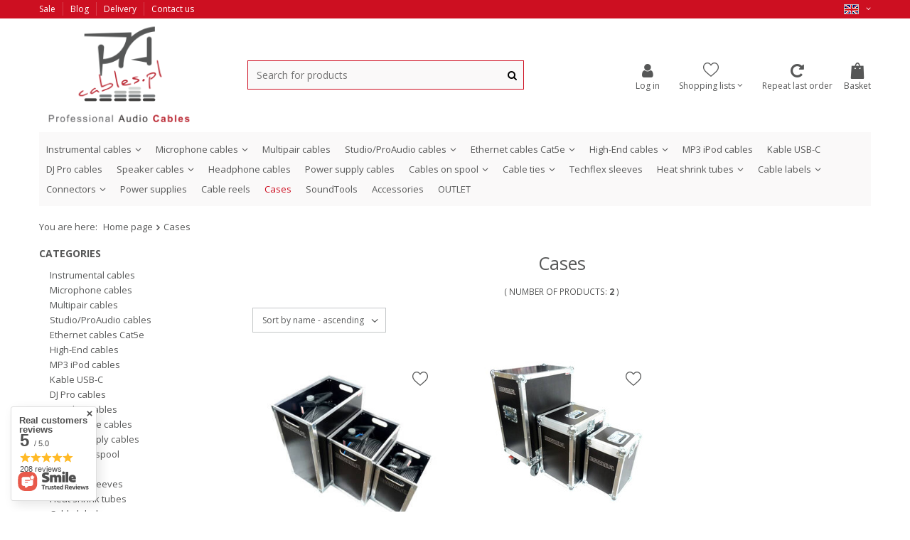

--- FILE ---
content_type: text/html; charset=utf-8
request_url: https://pacables.pl/eng_m_Cases-746.html
body_size: 17440
content:
<!DOCTYPE html>
<html lang="en" class="--freeShipping --vat --gross " ><head><meta name='viewport' content='user-scalable=no, initial-scale = 1.0, maximum-scale = 1.0, width=device-width'/> <meta http-equiv="Content-Type" content="text/html; charset=utf-8"><meta http-equiv="X-UA-Compatible" content="IE=edge"><title>Cases - PAcables</title><meta name="description" content="Cases |  - PAcables"><link rel="icon" href="/gfx/eng/favicon.ico"><meta name="theme-color" content="#cd0f21"><meta name="msapplication-navbutton-color" content="#cd0f21"><meta name="apple-mobile-web-app-status-bar-style" content="#cd0f21"><link rel="preload stylesheet" as="style" href="/gfx/eng/style.css.gzip?r=1759229937"><script>var app_shop={urls:{prefix:'data="/gfx/'.replace('data="', '')+'eng/',graphql:'/graphql/v1/'},vars:{priceType:'gross',priceTypeVat:true,productDeliveryTimeAndAvailabilityWithBasket:false,geoipCountryCode:'US',},txt:{priceTypeText:'',},fn:{},fnrun:{},files:[],graphql:{}};const getCookieByName=(name)=>{const value=`; ${document.cookie}`;const parts = value.split(`; ${name}=`);if(parts.length === 2) return parts.pop().split(';').shift();return false;};if(getCookieByName('freeeshipping_clicked')){document.documentElement.classList.remove('--freeShipping');}if(getCookieByName('rabateCode_clicked')){document.documentElement.classList.remove('--rabateCode');}</script><meta name="robots" content="index,follow"><meta name="rating" content="general"><meta name="Author" content="PAteam Krzysztof Białobrzewski based on IdoSell - the best online selling solutions for your e-store (www.idosell.com/shop).">
<!-- Begin LoginOptions html -->

<style>
#client_new_social .service_item[data-name="service_Apple"]:before, 
#cookie_login_social_more .service_item[data-name="service_Apple"]:before,
.oscop_contact .oscop_login__service[data-service="Apple"]:before {
    display: block;
    height: 2.6rem;
    content: url('/gfx/standards/apple.svg?r=1743165583');
}
.oscop_contact .oscop_login__service[data-service="Apple"]:before {
    height: auto;
    transform: scale(0.8);
}
#client_new_social .service_item[data-name="service_Apple"]:has(img.service_icon):before,
#cookie_login_social_more .service_item[data-name="service_Apple"]:has(img.service_icon):before,
.oscop_contact .oscop_login__service[data-service="Apple"]:has(img.service_icon):before {
    display: none;
}
</style>

<!-- End LoginOptions html -->

<!-- Open Graph -->
<meta property="og:type" content="website"><meta property="og:url" content="https://pacables.pl/eng_m_Cases-746.html
"><meta property="og:title" content="Cases - PAcables"><meta property="og:description" content="Cases |  - PAcables"><meta property="og:site_name" content="PAteam Krzysztof Białobrzewski"><meta property="og:locale" content="en_GB"><meta property="og:locale:alternate" content="pl_PL"><meta property="og:image" content="https://pacables.pl/hpeciai/e49ac08d83c15b196d6e9d1d6fc23d43/pol_pl_Lekka-skrzynia-transportowa-do-skretki-na-bebnie-15701_2.jpg"><meta property="og:image:width" content="450"><meta property="og:image:height" content="450"><link rel="manifest" href="https://pacables.pl/data/include/pwa/3/manifest.json?t=3"><meta name="apple-mobile-web-app-capable" content="yes"><meta name="apple-mobile-web-app-status-bar-style" content="black"><meta name="apple-mobile-web-app-title" content="pacables.pl"><link rel="apple-touch-icon" href="/data/include/pwa/3/icon-128.png"><link rel="apple-touch-startup-image" href="/data/include/pwa/3/logo-512.png" /><meta name="msapplication-TileImage" content="/data/include/pwa/3/icon-144.png"><meta name="msapplication-TileColor" content="#2F3BA2"><meta name="msapplication-starturl" content="/"><script type="application/javascript">var _adblock = true;</script><script async src="/data/include/advertising.js"></script><script type="application/javascript">var statusPWA = {
                online: {
                    txt: "Connected to the Internet",
                    bg: "#5fa341"
                },
                offline: {
                    txt: "No Internet connection",
                    bg: "#eb5467"
                }
            }</script><script async type="application/javascript" src="/ajax/js/pwa_online_bar.js?v=1&r=6"></script><script type="application/javascript" src="/ajax/js/webpush_subscription.js?v=1&r=4"></script><script type="application/javascript">WebPushHandler.publicKey = 'BGZ0YebNY39THST1mHaVn1BmiKK+KvxyuQwrS384H78IWMLkvtKiiWu9mHtCi8dyEWIpaxjMv8ifOM1d7nJ3hYM=';WebPushHandler.version = '1';WebPushHandler.setPermissionValue();</script>
<!-- End Open Graph -->

<link rel="canonical" href="https://pacables.pl/eng_m_Cases-746.html" />
<link rel="alternate" hreflang="pl" href="https://pacables.pl/pol_m_Skrzynie-Casey-746.html" />
<link rel="alternate" hreflang="en" href="https://pacables.pl/eng_m_Cases-746.html" />
<script src="/inPost/inpostPay.js"></script><script src="https://izi.inpost.pl/inpostizi.js"></script><link rel="preload" as="image" media="(max-width: 420px)" href="/hpeciai/69374ff5ba9b8d7e72abfcdfd96791b6/eng_is_Lite-traveling-case-for-cable-reels-15701jpg"><link rel="preload" as="image" media="(min-width: 420.1px)" href="/hpeciai/d4f8e6499e8ce581e68cdbeb3441ebe0/eng_il_Lite-traveling-case-for-cable-reels-15701jpg"><link rel="preload" as="image" media="(max-width: 420px)" href="/hpeciai/54fdb8ae3c6a6281e5984daaf58b4d33/eng_is_Transport-case-for-cable-reels-15688jpg"><link rel="preload" as="image" media="(min-width: 420.1px)" href="/hpeciai/52c53cd82ce482e509d90f6049bc3b84/eng_il_Transport-case-for-cable-reels-15688jpg"></head><body><script>
					var script = document.createElement('script');
					script.src = app_shop.urls.prefix + 'envelope.js.gzip';

					document.getElementsByTagName('body')[0].insertBefore(script, document.getElementsByTagName('body')[0].firstChild);
				</script><div id="container" class="search_page container"><header class="row mx-0 flex-nowrap flex-md-wrap commercial_banner"><script class="ajaxLoad">
                app_shop.vars.vat_registered = "true";
                app_shop.vars.currency_format = "###,##0.00";
                
                    app_shop.vars.currency_before_value = false;
                
                    app_shop.vars.currency_space = true;
                
                app_shop.vars.symbol = "zł";
                app_shop.vars.id= "PLN";
                app_shop.vars.baseurl = "http://pacables.pl/";
                app_shop.vars.sslurl= "https://pacables.pl/";
                app_shop.vars.curr_url= "%2Feng_m_Cases-746.html";
                

                var currency_decimal_separator = ',';
                var currency_grouping_separator = ' ';

                
                    app_shop.vars.blacklist_extension = ["exe","com","swf","js","php"];
                
                    app_shop.vars.blacklist_mime = ["application/javascript","application/octet-stream","message/http","text/javascript","application/x-deb","application/x-javascript","application/x-shockwave-flash","application/x-msdownload"];
                
                    app_shop.urls.contact = "/contact-eng.html";
                </script><div id="viewType" style="display:none"></div><div id="menu_additional_top" class="col-12 px-0 d-none d-md-flex"><div class="menu_additional"><a href="/Promocja-spromo-eng.html">Sale</a><a href="/blog-pol.phtml">Blog</a><a href="/Dostawa-cterms-pol-32.html">Delivery</a><a href="/contact.php">Contact us</a></div><div id="menu_settings" class=" px-0"><div class="menu_settings_bar "><div class="open_trigger"><span class="d-none d-md-inline-block flag flag_eng"></span><div class="menu_settings_wrapper d-md-none"><div class="menu_settings_inline"><div class="menu_settings_header">
                                            Język i waluta: 
                                        </div><div class="menu_settings_content"><span class="menu_settings_flag flag flag_eng"></span><strong class="menu_settings_value"><span class="menu_settings_language">en</span><span> | </span><span class="menu_settings_currency">zł</span></strong></div></div><div class="menu_settings_inline"><div class="menu_settings_header">
                                            Dostawa do: 
                                        </div><div class="menu_settings_content"><strong class="menu_settings_value">Poland</strong></div></div></div><i class="icon-angle-down d-none d-md-inline-block"></i></div><form action="https://pacables.pl/settings.php" method="post"><ul class="bg_alter"><li><div class="form-group"><label class="menu_settings_lang_label">Language</label><div class="radio"><label><input type="radio" name="lang" value="pol"><span class="flag flag_pol"></span><span>pl</span></label></div><div class="radio"><label><input type="radio" name="lang" checked value="eng"><span class="flag flag_eng"></span><span>en</span></label></div></div></li><li><div class="form-group"><label for="menu_settings_curr">Prices in</label><div class="select-after"><select class="form-control" name="curr" id="menu_settings_curr"><option value="PLN" selected>zł</option><option value="EUR">€ (1 zł = 0.25€)
                                                                        </option></select></div></div><div class="form-group"><label for="menu_settings_country">Country of collecting the order</label><div class="select-after"><select class="form-control" name="country" id="menu_settings_country"><option value="1143020016">Austria</option><option value="1143020022">Belgium</option><option value="1143020033">Bulgaria</option><option value="1143020038">Croatia</option><option value="1143020041">Czech Republic</option><option value="1143020042">Denmark</option><option value="1143020051">Estonia</option><option value="1143020056">Finland</option><option value="1143020057">France</option><option value="1143020143">Germany</option><option value="1143020062">Greece</option><option value="1143020217">Hungary</option><option value="1143020083">Ireland</option><option value="1143020220">Italy</option><option value="1143020118">Latvia</option><option value="1143020116">Lithuania</option><option value="1143020117">Luxembourg</option><option value="1143020076">Netherlands</option><option selected value="1143020003">Poland</option><option value="1143020163">Portugal</option><option value="1143020169">Rumunia</option><option value="1143020182">Slovakia</option><option value="1143020183">Slovenia</option><option value="1143020075">Spain</option><option value="1143020193">Sweden</option></select></div></div></li><li class="buttons"><button class="btn --solid --large" type="submit">
                                            Apply changes
                                        </button></li></ul></form></div></div></div><div id="logo" class="col-md-3 d-flex align-items-center"><a href="/#" target="_self"><img src="/data/gfx/mask/eng/logo_3_big.png" alt="Professional Audio Cables" width="221" height="161"></a></div><form action="https://pacables.pl/search.php" method="get" id="menu_search" class="col-md-4"><label class="d-md-none"><i class="icon-search"></i></label><div><div class="form-group"><input id="menu_search_text" type="text" name="text" class="catcomplete" placeholder="Search for products"></div><button type="submit"><i class="icon-search"></i></button><a href="https://pacables.pl/searching.php" title=""><i class="icon-remove d-md-none"></i></a></div></form><div id="menu_basket" class="col-md-5 empty_bsket"><div><a class="account_link link d-none d-md-flex" href="/login.php" rel="nofollow" title="Your account "><i class="icon-user"></i><span>Log in </span></a><div class="shopping_list_top" data-empty="true"><a href="https://pacables.pl/en/shoppinglist/" class="wishlist_link slt_link"><i class="icon-heart-new"></i><span>Shopping lists</span></a><div class="slt_lists"><ul class="slt_lists__nav"><li class="slt_lists__nav_item" data-list_skeleton="true" data-list_id="true" data-shared="true"><a class="slt_lists__nav_link" data-list_href="true"><span class="slt_lists__nav_name" data-list_name="true"></span><span class="slt_lists__count" data-list_count="true">0</span></a></li></ul><span class="slt_lists__empty">Add to it products you like and want to buy later.</span></div></div><a class="not_logged" href="/client-orders.php"><i class="icon-repeat"></i><span class="last_order__name">Repeat last order</span></a></div><a href="/basketedit.php?mode=1" class="basket_link"><i class="icon-shopping-bag"></i><span class="d-none d-md-block">Basket</span><span class="basket_count d-none">
                        (0)
                    </span><span class="badge badge-important visible-tablet"></span></a></div><div class="shopping_list_top_mobile d-none" data-empty="true"><a href="https://pacables.pl/en/shoppinglist/" class="sltm_link"></a></div><div class="sl_choose sl_dialog"><div class="sl_choose__wrapper sl_dialog__wrapper"><div class="sl_choose__item --top sl_dialog_close mb-2"><strong class="sl_choose__label">Save to shopping list</strong></div><div class="sl_choose__item --lists" data-empty="true"><div class="sl_choose__list f-group --radio m-0 d-md-flex align-items-md-center justify-content-md-between" data-list_skeleton="true" data-list_id="true" data-shared="true"><input type="radio" name="add" class="sl_choose__input f-control" id="slChooseRadioSelect" data-list_position="true"><label for="slChooseRadioSelect" class="sl_choose__group_label f-label py-4" data-list_position="true"><span class="sl_choose__sub d-flex align-items-center"><span class="sl_choose__name" data-list_name="true"></span><span class="sl_choose__count" data-list_count="true">0</span></span></label><button type="button" class="sl_choose__button --desktop btn --solid">Save</button></div></div><div class="sl_choose__item --create sl_create mt-4"><a href="#new" class="sl_create__link  align-items-center">Create a new shopping list</a><form class="sl_create__form align-items-center"><div class="sl_create__group f-group --small mb-0"><input type="text" class="sl_create__input f-control" required="required"><label class="sl_create__label f-label">New list name</label></div><button type="submit" class="sl_create__button btn --solid ml-2 ml-md-3">Create a list</button></form></div><div class="sl_choose__item --mobile mt-4 d-flex justify-content-center d-md-none"><button class="sl_choose__button --mobile btn --solid --large">Save</button></div></div></div><script>
                    app_shop.vars.cache_html = true;
                </script><nav id="menu_categories" class="col-md-12 px-0"><button type="button" class="navbar-toggler"><i class="icon-reorder"></i></button><div class="navbar-collapse" id="menu_navbar"><ul class="navbar-nav"><li class="nav-item"><a  href="/eng_m_Instrumental-cables-622.html" target="_self" title="Instrumental cables" class="nav-link" >Instrumental cables</a><ul class="navbar-subnav"><li class="nav-item"><a class="nav-link" href="/eng_m_Instrumental-cables_Reference-cables-650.html" target="_self">Reference cables</a></li><li class="nav-item"><a class="nav-link" href="/eng_m_Instrumental-cables_Pro-cables-651.html" target="_self">Pro cables</a></li><li class="nav-item"><a class="nav-link" href="/eng_m_Instrumental-cables_Classic-cables-652.html" target="_self">Classic cables</a></li><li class="nav-item"><a class="nav-link" href="/eng_m_Instrumental-cables_MIDI-cables-693.html" target="_self">MIDI cables</a></li><li class="nav-item"><a class="nav-link" href="/eng_m_Instrumental-cables_FX-effect-cables-626.html" target="_self">FX effect cables</a></li></ul></li><li class="nav-item"><a  href="/eng_m_Microphone-cables-624.html" target="_self" title="Microphone cables" class="nav-link" >Microphone cables</a><ul class="navbar-subnav"><li class="nav-item"><a class="nav-link" href="/eng_m_Microphone-cables_Reference-cables-653.html" target="_self">Reference cables</a></li><li class="nav-item"><a class="nav-link" href="/eng_m_Microphone-cables_Pro-cables-654.html" target="_self">Pro cables</a></li><li class="nav-item"><a class="nav-link" href="/eng_m_Microphone-cables_Classic-cables-656.html" target="_self">Classic cables</a></li></ul></li><li class="nav-item"><a  href="/eng_m_Multipair-cables-770.html" target="_self" title="Multipair cables" class="nav-link" >Multipair cables</a></li><li class="nav-item"><a  href="/eng_m_Studio-ProAudio-cables-625.html" target="_self" title="Studio/ProAudio cables" class="nav-link" >Studio/ProAudio cables</a><ul class="navbar-subnav"><li class="nav-item"><a class="nav-link" href="/eng_m_Studio-ProAudio-cables_Analog-cables-672.html" target="_self">Analog cables</a></li><li class="nav-item"><a class="nav-link" href="/eng_m_Studio-ProAudio-cables_Digital-cables-673.html" target="_self">Digital cables</a></li><li class="nav-item"><a class="nav-link" href="/eng_m_Studio-ProAudio-cables_50Ohm-75Ohm-cables-679.html" target="_self">50Ohm/75Ohm cables</a></li><li class="nav-item"><a class="nav-link" href="/eng_m_Studio-ProAudio-cables_Ethernet-cables-674.html" target="_self">Ethernet cables</a></li></ul></li><li class="nav-item"><a  href="/eng_m_Ethernet-cables-Cat5e-695.html" target="_self" title="Ethernet cables Cat5e" class="nav-link" >Ethernet cables Cat5e</a><ul class="navbar-subnav"><li class="nav-item"><a class="nav-link" href="/eng_m_Ethernet-cables-Cat5e_Ethernet-STP-cables-762.html" target="_self">Ethernet STP cables</a></li><li class="nav-item"><a class="nav-link" href="/eng_m_Ethernet-cables-Cat5e_Ethernet-UTP-cables-763.html" target="_self">Ethernet UTP cables</a></li><li class="nav-item"><a class="nav-link" href="/eng_m_Ethernet-cables-Cat5e_Ethernet-STP-cables-on-reel-764.html" target="_self">Ethernet STP cables on reel</a></li><li class="nav-item"><a class="nav-link" href="/eng_m_Ethernet-cables-Cat5e_Ethernet-UTP-cables-on-reel-765.html" target="_self">Ethernet UTP cables on reel</a></li></ul></li><li class="nav-item"><a  href="/eng_m_High-End-cables-630.html" target="_self" title="High-End cables" class="nav-link" >High-End cables</a><ul class="navbar-subnav"><li class="nav-item"><a class="nav-link" href="/eng_m_High-End-cables_NIII-series-cables-631.html" target="_self">NIII series cables</a></li><li class="nav-item"><a class="nav-link" href="/eng_m_High-End-cables_NI-series-cables-633.html" target="_self">NI series cables</a></li><li class="nav-item"><a class="nav-link" href="/eng_m_High-End-cables_HD-series-cables-634.html" target="_self">HD series cables</a></li><li class="nav-item"><a class="nav-link" href="/eng_m_High-End-cables_Speaker-Link-cables-635.html" target="_self">Speaker Link cables</a></li><li class="nav-item"><a class="nav-link" href="/eng_m_High-End-cables_Studio-cables-636.html" target="_self">Studio cables</a></li></ul></li><li class="nav-item"><a  href="/eng_m_MP3-iPod-cables-559.html" target="_self" title="MP3 iPod cables" class="nav-link" >MP3 iPod cables</a></li><li class="nav-item"><a  href="/eng_m_Kable-USB-C-757.html" target="_self" title="Kable USB-C" class="nav-link" >Kable USB-C</a></li><li class="nav-item"><a  href="/eng_m_DJ-Pro-cables-642.html" target="_self" title="DJ Pro cables" class="nav-link" >DJ Pro cables</a></li><li class="nav-item"><a  href="/eng_m_Speaker-cables-623.html" target="_self" title="Speaker cables" class="nav-link" >Speaker cables</a><ul class="navbar-subnav"><li class="nav-item"><a class="nav-link" href="/eng_m_Speaker-cables_Reference-Quad-cables-657.html" target="_self">Reference Quad cables</a></li><li class="nav-item"><a class="nav-link" href="/eng_m_Speaker-cables_Reference-Cab-cables-658.html" target="_self">Reference Cab cables</a></li><li class="nav-item"><a class="nav-link" href="/eng_m_Speaker-cables_Pro-Cab-cables-659.html" target="_self">Pro Cab cables</a></li></ul></li><li class="nav-item"><a  href="/eng_m_Headphone-cables-640.html" target="_self" title="Headphone cables" class="nav-link" >Headphone cables</a></li><li class="nav-item"><a  href="/eng_m_Power-supply-cables-589.html" target="_self" title="Power supply cables" class="nav-link" >Power supply cables</a></li><li class="nav-item"><a  href="/eng_m_Cables-on-spool-649.html" target="_self" title="Cables on spool" class="nav-link" >Cables on spool</a><ul class="navbar-subnav"><li class="nav-item"><a class="nav-link" href="/eng_m_Cables-on-spool_Instrumental-cables-660.html" target="_self">Instrumental cables</a></li><li class="nav-item"><a class="nav-link" href="/eng_m_Cables-on-spool_Microphone-cables-661.html" target="_self">Microphone cables</a></li><li class="nav-item"><a class="nav-link" href="/eng_m_Cables-on-spool_Speaker-cables-662.html" target="_self">Speaker cables</a></li><li class="nav-item"><a class="nav-link" href="/eng_m_Cables-on-spool_Multipair-cables-663.html" target="_self">Multipair cables</a></li><li class="nav-item"><a class="nav-link" href="/eng_m_Cables-on-spool_Audio-Video-Coaxial-cables-664.html" target="_self">Audio/Video/Coaxial cables</a></li><li class="nav-item"><a class="nav-link" href="/eng_m_Cables-on-spool_Console-cables-665.html" target="_self">Console cables</a></li><li class="nav-item"><a class="nav-link" href="/eng_m_Cables-on-spool_Digital-cables-666.html" target="_self">Digital cables</a></li><li class="nav-item"><a class="nav-link" href="/eng_m_Cables-on-spool_High-End-cables-667.html" target="_self">High-End cables</a></li><li class="nav-item"><a class="nav-link" href="/eng_m_Cables-on-spool_Ethernet-cables-668.html" target="_self">Ethernet cables</a></li><li class="nav-item"><a class="nav-link" href="/eng_m_Cables-on-spool_Spool-end-sections-711.html" target="_self">Spool end sections</a></li></ul></li><li class="nav-item"><a  href="/eng_m_Cable-ties-592.html" target="_self" title="Cable ties" class="nav-link" >Cable ties</a><ul class="navbar-subnav"><li class="nav-item"><a class="nav-link" href="/eng_m_Cable-ties_Velcro-608.html" target="_self">Velcro</a></li><li class="nav-item"><a class="nav-link" href="/eng_m_Cable-ties_Nylon-ties-609.html" target="_self">Nylon ties</a></li><li class="nav-item"><a class="nav-link" href="/eng_m_Cable-ties_Arno-straps-593.html" target="_self">Arno straps</a></li><li class="nav-item"><a class="nav-link" href="/eng_m_Cable-ties_Holders-738.html" target="_self">Holders</a></li></ul></li><li class="nav-item"><a  href="/eng_m_Techflex-sleeves-546.html" target="_self" title="Techflex sleeves" class="nav-link" >Techflex sleeves</a></li><li class="nav-item"><a  href="/eng_m_Heat-shrink-tubes-644.html" target="_self" title="Heat shrink tubes" class="nav-link" >Heat shrink tubes</a><ul class="navbar-subnav"><li class="nav-item"><a class="nav-link" href="/eng_m_Heat-shrink-tubes_Heat-shrink-tubes-without-imprint-645.html" target="_self">Heat shrink tubes without imprint</a></li><li class="nav-item"><a class="nav-link" href="/eng_m_Heat-shrink-tubes_2-1-one-sided-printing-646.html" target="_self">2:1 one-sided printing</a></li><li class="nav-item"><a class="nav-link" href="/eng_m_Heat-shrink-tubes_2-1-double-sided-printing-705.html" target="_self">2:1 double-sided printing</a></li><li class="nav-item"><a class="nav-link" href="/eng_m_Heat-shrink-tubes_3-1-one-sided-printing-706.html" target="_self">3:1 one-sided printing</a></li><li class="nav-item"><a class="nav-link" href="/eng_m_Heat-shrink-tubes_3-1-double-sided-printing-707.html" target="_self">3:1 double-sided printing</a></li></ul></li><li class="nav-item"><a  href="/eng_m_Cable-labels-731.html" target="_self" title="Cable labels" class="nav-link" >Cable labels</a><ul class="navbar-subnav"><li class="nav-item"><a class="nav-link" href="/eng_m_Cable-labels_Cable-labels-732.html" target="_self">Cable labels</a></li><li class="nav-item"><a class="nav-link" href="/eng_m_Cable-labels_PAL-Label-733.html" target="_self">PAL Label</a></li></ul></li><li class="nav-item"><a  href="/eng_m_Connectors-575.html" target="_self" title="Connectors" class="nav-link" >Connectors</a><ul class="navbar-subnav"><li class="nav-item"><a class="nav-link" href="/eng_m_Connectors_Jack-connectors-587.html" target="_self">Jack connectors</a></li><li class="nav-item"><a class="nav-link" href="/eng_m_Connectors_XLR-connectors-585.html" target="_self">XLR connectors</a></li><li class="nav-item"><a class="nav-link" href="/eng_m_Connectors_RCA-connectors-576.html" target="_self">RCA connectors</a></li><li class="nav-item"><a class="nav-link" href="/eng_m_Connectors_D-Sub-connectors-586.html" target="_self">D-Sub connectors</a></li><li class="nav-item"><a class="nav-link" href="/eng_m_Connectors_Speaker-connectors-588.html" target="_self">Speaker connectors</a></li><li class="nav-item"><a class="nav-link" href="/eng_m_Connectors_High-End-connectors-596.html" target="_self">High-End connectors</a></li><li class="nav-item"><a class="nav-link" href="/eng_m_Connectors_BNC-connectors-629.html" target="_self">BNC connectors</a></li><li class="nav-item"><a class="nav-link" href="/eng_m_Connectors_RJ45-connectors-697.html" target="_self">RJ45 connectors</a></li><li class="nav-item"><a class="nav-link" href="/eng_m_Connectors_Power-connectors-742.html" target="_self">Power connectors</a></li><li class="nav-item"><a class="nav-link" href="/eng_m_Connectors_Other-connectors-584.html" target="_self">Other connectors</a></li><li class="nav-item"><a class="nav-link" href="/eng_m_Connectors_Connector-covers-751.html" target="_self">Connector covers</a></li></ul></li><li class="nav-item"><a  href="/eng_m_Power-supplies-638.html" target="_self" title="Power supplies" class="nav-link" >Power supplies</a></li><li class="nav-item"><a  href="/eng_m_Cable-reels-692.html" target="_self" title="Cable reels" class="nav-link" >Cable reels</a></li><li class="nav-item active"><a  href="/eng_m_Cases-746.html" target="_self" title="Cases" class="nav-link active" >Cases</a></li><li class="nav-item"><a  href="/eng_m_SoundTools-694.html" target="_self" title="SoundTools" class="nav-link" >SoundTools</a></li><li class="nav-item"><a  href="/eng_m_Accessories-538.html" target="_self" title="Accessories" class="nav-link" >Accessories</a></li><li class="nav-item"><a  href="/eng_m_OUTLET-754.html" target="_self" title="OUTLET" class="nav-link" >OUTLET</a></li></ul></div></nav><div class="breadcrumbs col-md-12"><div class="back_button"><button id="back_button"><i class="icon-angle-left"></i> Back</button></div><div class="list_wrapper"><ol><li><span>You are here:  </span></li><li class="bc-main"><span><a href="/">Home page</a></span></li><li class="bc-active bc-item-1"><span>Cases</span></li></ol></div></div></header><div id="layout" class="row clearfix"><aside class="col-3"><section class="shopping_list_menu"><div class="shopping_list_menu__block --lists slm_lists" data-empty="true"><span class="slm_lists__label">Shopping lists</span><ul class="slm_lists__nav"><li class="slm_lists__nav_item" data-list_skeleton="true" data-list_id="true" data-shared="true"><a class="slm_lists__nav_link" data-list_href="true"><span class="slm_lists__nav_name" data-list_name="true"></span><span class="slm_lists__count" data-list_count="true">0</span></a></li><li class="slm_lists__nav_header"><span class="slm_lists__label">Shopping lists</span></li></ul><a href="#manage" class="slm_lists__manage d-none align-items-center d-md-flex">Manage your lists</a></div><div class="shopping_list_menu__block --bought slm_bought"><a class="slm_bought__link d-flex" href="https://pacables.pl/products-bought.php">
						List of purchased products
					</a></div><div class="shopping_list_menu__block --info slm_info"><strong class="slm_info__label d-block mb-3">How does a shopping list work?</strong><ul class="slm_info__list"><li class="slm_info__list_item d-flex mb-3">
							Once logged in, you can place and store any number of products on your shopping list indefinitely.
						</li><li class="slm_info__list_item d-flex mb-3">
							Adding a product to your shopping list does not automatically mean you have reserved it.
						</li><li class="slm_info__list_item d-flex mb-3">
							For non-logged-in customers the shopping list is stored until the session expires (about 24h).
						</li></ul></div></section><div class="setMobileGrid" data-item="#menu_navbar"></div><div class="setMobileGrid" data-item="#menu_navbar3" data-ismenu1="true"></div><div class="setMobileGrid" data-item="#menu_blog"></div><div class="login_menu_block d-lg-none" id="login_menu_block"><a class="sign_in_link" href="/login.php" title=""><i class="icon-user"></i><span>Log in</span></a><a class="registration_link" href="/client-new.php?register" title=""><i class="icon-lock"></i><span>Register</span></a><a class="order_status_link" href="/order-open.php" title=""><i class="icon-globe"></i><span>Check the order status</span></a></div><div class="setMobileGrid" data-item="#menu_contact"></div><div class="setMobileGrid" data-item="#menu_settings"></div><div id="menu_categories2" class="mb-4"><a class="menu_categories_label" href="/categories.php">Categories </a><ul><li><a href="/eng_m_Instrumental-cables-622.html" target="_self">Instrumental cables</a></li><li><a href="/eng_m_Microphone-cables-624.html" target="_self">Microphone cables</a></li><li><a href="/eng_m_Multipair-cables-770.html" target="_self">Multipair cables</a></li><li><a href="/eng_m_Studio-ProAudio-cables-625.html" target="_self">Studio/ProAudio cables</a></li><li><a href="/eng_m_Ethernet-cables-Cat5e-695.html" target="_self">Ethernet cables Cat5e</a></li><li><a href="/eng_m_High-End-cables-630.html" target="_self">High-End cables</a></li><li><a href="/eng_m_MP3-iPod-cables-559.html" target="_self">MP3 iPod cables</a></li><li><a href="/eng_m_Kable-USB-C-757.html" target="_self">Kable USB-C</a></li><li><a href="/eng_m_DJ-Pro-cables-642.html" target="_self">DJ Pro cables</a></li><li><a href="/eng_m_Speaker-cables-623.html" target="_self">Speaker cables</a></li><li><a href="/eng_m_Headphone-cables-640.html" target="_self">Headphone cables</a></li><li><a href="/eng_m_Power-supply-cables-589.html" target="_self">Power supply cables</a></li><li><a href="/eng_m_Cables-on-spool-649.html" target="_self">Cables on spool</a></li><li><a href="/eng_m_Cable-ties-592.html" target="_self">Cable ties</a></li><li><a href="/eng_m_Techflex-sleeves-546.html" target="_self">Techflex sleeves</a></li><li><a href="/eng_m_Heat-shrink-tubes-644.html" target="_self">Heat shrink tubes</a></li><li><a href="/eng_m_Cable-labels-731.html" target="_self">Cable labels</a></li><li><a href="/eng_m_Connectors-575.html" target="_self">Connectors</a></li><li><a href="/eng_m_Power-supplies-638.html" target="_self">Power supplies</a></li><li><a href="/eng_m_Cable-reels-692.html" target="_self">Cable reels</a></li><li><a href="/eng_m_Cases-746.html" target="_self" class="active">Cases</a></li><li><a href="/eng_m_SoundTools-694.html" target="_self">SoundTools</a></li><li><a href="/eng_m_Accessories-538.html" target="_self">Accessories</a></li><li><a href="/eng_m_OUTLET-754.html" target="_self">OUTLET</a></li></ul></div><div id="menu_buttons3" class="mb-4 d-none d-md-block"><div class="menu_button_wrapper"><a target="_blank" href="http://mogami.pl/" title="Przykładowy button strefa 3"><img src="/data/include/img/links/1308134865.jpg?t=1692369167" alt="Przykładowy button strefa 3"></a></div><div class="menu_button_wrapper"><a target="_blank" href="http://pateam.pl/" title=""><img src="/data/include/img/links/1311673939.jpg?t=1692369167" alt=""></a></div><div class="menu_button_wrapper"><a target="_blank" href="http://www.gafer.pl/pl/" title="Przykładowy button strefa 3"><img src="/data/include/img/links/1308134894.jpg?t=1692369167" alt="Przykładowy button strefa 3"></a></div><div class="menu_button_wrapper"><a target="_blank" href="https://pastore.pl/" title="5"><img src="/data/include/img/links/1617802016.jpg?t=1692369167" alt="5"></a></div><div class="menu_button_wrapper"><a target="_blank" href="https://dbamosluch.pl/" title="Dbam o słuch"><img src="/data/include/img/links/1311673954.jpg?t=1692369167" alt="Dbam o słuch"></a></div></div></aside><div id="content" class="col-md-9 col-12"><div class="search_categoriesdescription"><h1 class="big_label">Cases</h1><span class="navigation_total">
                ( number of products: <b>2</b> )
            </span></div><div id="paging_setting_top" class="s_paging"><form class="s_paging__item --sort" action="/settings.php"><select class="s_paging__select --order --small-md" id="select_top_sort" name="sort_order"><option value="name-a" class="option_name-a">Sort by name - ascending</option><option value="name-d" class="option_name-d">Sort by name - descending</option><option value="price-a" class="option_price-a">Sort by price - ascending</option><option value="price-d" class="option_price-d">Sort by price - descending</option><option value="date-a" class="option_date-a">Sort by date - ascending</option><option value="date-d" class="option_date-d">Sort by date - descending</option></select></form></div><div id="menu_compare_product" class="compare pt-2 mb-2 pt-sm-3 mb-sm-3" style="display: none;"><div class="compare__label d-none d-sm-block">Add to compare</div><div class="compare__sub"></div><div class="compare__buttons"><a class="compare__button btn --solid" href="https://pacables.pl/product-compare.php" title="Compare all products" target="_blank"><span>Compare products </span><span class="d-sm-none">(0)</span></a><a class="compare__button --remove btn d-none d-sm-block" href="https://pacables.pl/settings.php?comparers=remove&amp;product=###" title="Delete all products">
                        Remove products
                    </a></div><script>
                        var cache_html = true;
                    </script></div><section id="search" class="search products d-flex flex-wrap mb-2 mb-sm-3"><div class="product col-6 col-sm-4 pt-3 pb-md-3" data-product_id="15701" data-product_size="uniw"><a class="product__icon d-flex justify-content-center align-items-center" data-product-id="15701" href="https://pacables.pl/product-eng-15701-Lite-traveling-case-for-cable-reels.html" title="Lite traveling case for cable reels"><img src="/gfx/standards/loader.gif?r=1759229917" class="b-lazy" data-src-small="/hpeciai/69374ff5ba9b8d7e72abfcdfd96791b6/eng_is_Lite-traveling-case-for-cable-reels-15701jpg" data-src="/hpeciai/d4f8e6499e8ce581e68cdbeb3441ebe0/eng_il_Lite-traveling-case-for-cable-reels-15701jpg" alt="Lite traveling case for cable reels"><div class="add_to_fav"><i class="icon-heart-new"></i></div></a><h3><a class="product__name" href="https://pacables.pl/product-eng-15701-Lite-traveling-case-for-cable-reels.html" title="Lite traveling case for cable reels">Lite traveling case for cable reels</a></h3><div class="search_availability"><div class="availability_icon"><img src="/data/lang/eng/available_graph/graph_1_1.png"></div><span>Available in a small amount.</span></div><div class="product__prices"><strong class="price">474,99 zł / pc.</strong></div><div class="product__compare"></div><div class="product__details py-1 px-3"><div class="product__versions mx-n1"><a class="product__version" href="https://pacables.pl/product-eng-15701-Lite-traveling-case-for-cable-reels.html"><img src="/hpeciai/13ed27320e78e89bf728af2ccbc70df9/15701.jpg" alt="Small"></a><a class="product__version" href="https://pacables.pl/product-eng-15702-Lite-traveling-case-for-cable-reels.html"><img src="/hpeciai/37dedbc4415b06e3083cd343fd5114f3/15702.jpg" alt="Medium"></a><a class="product__version" href="https://pacables.pl/product-eng-15703-Lite-traveling-case-for-cable-reels.html"><img src="/hpeciai/2d637598bae3e4004ed252d25df04712/15703.jpg" alt="Large"></a></div></div></div><div class="product col-6 col-sm-4 pt-3 pb-md-3" data-product_id="15688" data-product_size="uniw"><a class="product__icon d-flex justify-content-center align-items-center" data-product-id="15688" href="https://pacables.pl/product-eng-15688-Transport-case-for-cable-reels.html" title="Transport case for cable reels"><img src="/gfx/standards/loader.gif?r=1759229917" class="b-lazy" data-src-small="/hpeciai/54fdb8ae3c6a6281e5984daaf58b4d33/eng_is_Transport-case-for-cable-reels-15688jpg" data-src="/hpeciai/52c53cd82ce482e509d90f6049bc3b84/eng_il_Transport-case-for-cable-reels-15688jpg" alt="Transport case for cable reels"><div class="add_to_fav"><i class="icon-heart-new"></i></div></a><h3><a class="product__name" href="https://pacables.pl/product-eng-15688-Transport-case-for-cable-reels.html" title="Transport case for cable reels">Transport case for cable reels</a></h3><div class="search_availability"><div class="availability_icon"><img src="/data/lang/eng/available_graph/graph_1_1.png"></div><span>Available in a small amount.</span></div><div class="product__prices"><strong class="price">2 099,99 zł / pc.</strong></div><div class="product__compare"></div><div class="product__details py-1 px-3"><div class="product__versions mx-n1"><a class="product__version" href="https://pacables.pl/product-eng-15686-Transport-case-for-cable-reels.html"><img src="/hpeciai/555d493881814498b2d263d17dde5c33/15686.jpg" alt="Small"></a><a class="product__version" href="https://pacables.pl/product-eng-15687-Transport-case-for-cable-reels.html"><img src="/hpeciai/e1ff2f0368138b391e58b6fa89a07015/15687.jpg" alt="Medium"></a><a class="product__version" href="https://pacables.pl/product-eng-15688-Transport-case-for-cable-reels.html"><img src="/hpeciai/6841acbfe92db0698b6cca88e0ef85e3/15688.jpg" alt="Large"></a></div></div></div></section><div id="paging_setting_bottom" class="s_paging"><form class="s_paging__item --sort d-none" action="/settings.php"><select class="s_paging__select --order --small-md" id="select_bottom_sort" name="sort_order"><option value="name-a" class="option_name-a">Sort by name - ascending</option><option value="name-d" class="option_name-d">Sort by name - descending</option><option value="price-a" class="option_price-a">Sort by price - ascending</option><option value="price-d" class="option_price-d">Sort by price - descending</option><option value="date-a" class="option_date-a">Sort by date - ascending</option><option value="date-d" class="option_date-d">Sort by date - descending</option></select></form></div></div></div></div><footer class=""><section id="search_hotspot_zone1" class="hotspot mb-5 --slider container mx-n3 mx-md-auto" data-ajaxLoad="true" data-pageType="search"><div class="hotspot mb-5 skeleton"><span class="headline"></span><div class="products d-flex flex-wrap"><div class="product col-6 col-sm-3 py-3"><span class="product__icon d-flex justify-content-center align-items-center"></span><span class="product__name"></span><div class="product__prices"></div></div><div class="product col-6 col-sm-3 py-3"><span class="product__icon d-flex justify-content-center align-items-center"></span><span class="product__name"></span><div class="product__prices"></div></div><div class="product col-6 col-sm-3 py-3"><span class="product__icon d-flex justify-content-center align-items-center"></span><span class="product__name"></span><div class="product__prices"></div></div><div class="product col-6 col-sm-3 py-3"><span class="product__icon d-flex justify-content-center align-items-center"></span><span class="product__name"></span><div class="product__prices"></div></div></div></div></section><div id="footer_links" class="row container four_elements"><ul id="menu_orders" class="footer_links col-md-4 col-sm-6 col-12 orders_bg"><li><a id="menu_orders_header" class=" footer_links_label" href="https://pacables.pl/login.php" title="">
							My order
						</a><ul class="footer_links_sub"><li id="order_status" class="menu_orders_item"><i class="icon-battery"></i><a href="https://pacables.pl/order-open.php">
									Order status
								</a></li><li id="order_status2" class="menu_orders_item"><i class="icon-truck"></i><a href="https://pacables.pl/order-open.php">
									Package tracking
								</a></li><li id="order_rma" class="menu_orders_item"><i class="icon-sad-face"></i><a href="https://pacables.pl/rma-open.php">
									I want to make a complaint about the product
								</a></li><li id="order_returns" class="menu_orders_item"><i class="icon-refresh-dollar"></i><a href="https://pacables.pl/returns-open.php">
									I want to return the product
								</a></li><li id="order_contact" class="menu_orders_item"><i class="icon-phone"></i><a href="/contact-eng.html">
										Contact
									</a></li><li id="order_exchange" class="menu_orders_item"><a href="/client-orders.php?display=returns&amp;exchange=true"></a></li></ul></li></ul><ul id="menu_account" class="footer_links col-md-4 col-sm-6 col-12"><li><a id="menu_account_header" class=" footer_links_label" href="https://pacables.pl/login.php" title="">
							My account
						</a><ul class="footer_links_sub"><li id="account_register_retail" class="menu_orders_item"><i class="icon-register-card"></i><a href="https://pacables.pl/client-new.php?register">
												Register
											</a></li><li id="account_orders" class="menu_orders_item"><i class="icon-menu-lines"></i><a href="https://pacables.pl/client-orders.php">
									My orders
								</a></li><li id="account_boughts" class="menu_orders_item"><i class="icon-menu-lines"></i><a href="https://pacables.pl/products-bought.php">
									List of purchased products
								</a></li><li id="account_basket" class="menu_orders_item"><i class="icon-basket"></i><a href="https://pacables.pl/basketedit.php">
									Basket
								</a></li><li id="account_observed" class="menu_orders_item"><i class="icon-star-empty"></i><a href="https://pacables.pl/basketedit.php?mode=2">
									Shopping list
								</a></li><li id="account_history" class="menu_orders_item"><i class="icon-clock"></i><a href="https://pacables.pl/client-orders.php">
									Transaction history
								</a></li><li id="account_rebates" class="menu_orders_item"><i class="icon-scissors-cut"></i><a href="https://pacables.pl/client-rebate.php">
									Granted discounts
								</a></li><li id="account_newsletter" class="menu_orders_item"><i class="icon-envelope-empty"></i><a href="https://pacables.pl/newsletter.php">
									Newsletter
								</a></li></ul></li></ul><ul id="menu_regulations" class="footer_links col-md-4 col-sm-6 col-12"><li><span class="footer_links_label">Information</span><ul class="footer_links_sub"><li><a href="/eng-delivery.html">
											Delivery information
										</a></li><li><a href="/eng-payments.html">
											Payment information
										</a></li><li><a href="/eng-terms.html">
											Terms and Conditions
										</a></li><li><a href="/eng-privacy-and-cookie-notice.html">
											Privacy and Cookies policy
										</a></li><li><a href="/eng-returns-and_replacements.html">
											Order cancellation
										</a></li></ul></li></ul><ul class="footer_links col-md-4 col-sm-6 col-12" id="links_footer_1"><li><span  title="Links" class="footer_links_label" ><span>Links</span></span><ul class="footer_links_sub"><li><a href="http://pateam.pl/" target="_blank" title="pateam.pl" ><span>pateam.pl</span></a></li><li><a href="http://www.gafer.pl/en" target="_blank" title="gafer.pl" ><span>gafer.pl</span></a></li><li><a href="http://mogami.pl/" target="_blank" title="mogami.pl" ><span>mogami.pl</span></a></li><li><a href="http://dirtyrigger.pl/" target="_blank" title="dirtyrigger.pl" ><span>dirtyrigger.pl</span></a></li><li><a href="https://pastore.pl" target="_blank" title="pastore.pl" ><span>pastore.pl</span></a></li><li><a href="https://dbamosluch.pl/" target="_blank" title="dbamosluch.pl" ><span>dbamosluch.pl</span></a></li></ul></li></ul></div><div id="menu_contact" class="container d-md-flex align-items-md-center justify-content-md-between"><ul><li class="contact_type_header"><a href="https://pacables.pl/contact-eng.html" title="">
                            Contact
                        </a></li><li class="contact_type_phone"><a href="tel:+48717165385">+48 71 7165385</a></li><li class="contact_type_mail"><a href="mailto:sklep@pacables.pl">sklep@pacables.pl</a></li><li class="contact_type_adress"><span class="shopshortname">PAteam Krzysztof Białobrzewski<span>, </span></span><span class="adress_street">Strachocińska 62<span>, </span></span><span class="adress_zipcode">51-511<span class="n55931_city"> Wrocław</span></span></li></ul><div class="logo_iai"><a class="n53399_iailogo" target="_blank" href="https://www.idosell.com/en/shop/sfs/superfairshop-a-reward-for-the-best-online-shops/?utm_source=clientShopSite&amp;utm_medium=Label&amp;utm_campaign=PoweredByBadgeLink" title="Internet store solution IdoSell"><img class="n53399_iailogo" src="/ajax/suparfair_IdoSellShop_black.svg?v=1" alt="Internet store solution IdoSell"></a></div></div><section id="menu_banners2" class="container"><div class="menu_button_wrapper"><div id="footer_img">
<a href='/Sposoby-platnosci-i-prowizje-cterms-pol-17.html'><img src='/data/include/cms/bannery/StopkaPL/COLOR/Fott-14.png'/></a>
<a href='/Sposoby-platnosci-i-prowizje-cterms-pol-17.html'><img src='/data/include/cms/bannery/StopkaPL/COLOR/Fott-15.png'/></a>
<a href='/Sposoby-platnosci-i-prowizje-cterms-pol-17.html'><img src='/data/include/cms/bannery/StopkaPL/COLOR/Fott-13.png'/></a>
<a href='/Sposoby-platnosci-i-prowizje-cterms-pol-17.html'><img src='/data/include/cms/bannery/StopkaPL/COLOR/Fott-07.png'/></a>
<a href='/Sposoby-platnosci-i-prowizje-cterms-pol-17.html'><img src='/data/include/cms/bannery/StopkaPL/COLOR/Fott-16.png'/></a>
<a href='/Sposoby-platnosci-i-prowizje-cterms-pol-17.html'><img src='/data/include/cms/bannery/StopkaPL/COLOR/Fott-01.png'/></a>
<a href='/Sposoby-platnosci-i-prowizje-cterms-pol-17.html'><img src='/data/include/cms/bannery/StopkaPL/COLOR/Fott-02.png'/></a>
<a href='/Sposoby-platnosci-i-prowizje-cterms-pol-17.html'><img src='/data/include/cms/bannery/StopkaPL/COLOR/Fott-03.png'/></a>
<a href='/Sposoby-platnosci-i-prowizje-cterms-pol-17.html'><img src='/data/include/cms/bannery/StopkaPL/COLOR/Fott-04.png'/></a>
<a href='/Sposoby-platnosci-i-prowizje-cterms-pol-17.html'><img src='/data/include/cms/bannery/StopkaPL/COLOR/Fott-05.png'/></a>
<a href='/Sposoby-platnosci-i-prowizje-cterms-pol-17.html'><img src='/data/include/cms/bannery/StopkaPL/COLOR/Fott-06.png'/></a>
<a href='/Sposoby-platnosci-i-prowizje-cterms-pol-17.html'><img src='/data/include/cms/bannery/StopkaPL/COLOR/Fott-08.png'/></a>
<a href='/Sposoby-platnosci-i-prowizje-cterms-pol-17.html'><img src='/data/include/cms/bannery/StopkaPL/COLOR/Fott-09.png'/></a>
<a href='/Sposoby-platnosci-i-prowizje-cterms-pol-17.html'><img src='/data/include/cms/bannery/StopkaPL/COLOR/Fott-10.png'/></a>
<a href='/Sposoby-platnosci-i-prowizje-cterms-pol-17.html'><img src='/data/include/cms/bannery/StopkaPL/COLOR/Fott-12.png'/></a>

</div>
<style type='text/css'>
#footer_img {display: flex; flex-wrap: wrap;}
#footer_img > a >img{padding-left:2px;}
</style></div></section><script>
            var instalment_currency = 'zł';
            
                    var koszyk_raty = 0;
                
                    var basket_count = 0;
                
                    var cena_raty = '';
                </script><script type="application/ld+json">
		{
		"@context": "http://schema.org",
		"@type": "Organization",
		"url": "https://pacables.pl/",
		"logo": "https://pacables.pl/data/gfx/mask/eng/logo_3_big.png"
		}
		</script><script type="application/ld+json">
		{
			"@context": "http://schema.org",
			"@type": "BreadcrumbList",
			"itemListElement": [
			{
			"@type": "ListItem",
			"position": 1,
			"item": "https://pacables.pl/eng_m_Cases-746.html",
			"name": "Cases"
			}
		]
		}
	</script><script type="application/ld+json">
		{
		"@context": "http://schema.org",
		"@type": "WebSite",
		
		"url": "https://pacables.pl/",
		"potentialAction": {
		"@type": "SearchAction",
		"target": "https://pacables.pl/search.php?text={search_term_string}",
		"query-input": "required name=search_term_string"
		}
		}
	</script><script>
                app_shop.vars.request_uri = "%2Feng_m_Cases-746.html"
                app_shop.vars.additional_ajax = '/search.php'
            </script></footer><script src="/gfx/eng/shop.js.gzip?r=1759229937"></script><script src="/gfx/eng/envelope.js.gzip?r=1759229937"></script><script src="/gfx/eng/menu_filter.js.gzip?r=1759229937"></script><script>
                app_shop.runApp();
            </script><a id="opinions_badge" class="opinions_badge " target="_blank" href="https://trustedreviews.smile.pl/pacables.pl">
    <div class="opinions_badge__close">
<svg width="18" height="18" viewBox="0 0 18 18" fill="none" xmlns="http://www.w3.org/2000/svg">
<mask id="mask0_620_3560" style="mask-type:alpha" maskUnits="userSpaceOnUse" x="0" y="0" width="18" height="18">
<rect width="18" height="18" fill="#D9D9D9"/>
</mask>
<g mask="url(#mask0_620_3560)">
<path d="M6.3 12.7499L5.25 11.6999L7.95 8.99993L5.25 6.31868L6.3 5.26868L9 7.96868L11.6812 5.26868L12.7313 6.31868L10.0312 8.99993L12.7313 11.6999L11.6812 12.7499L9 10.0499L6.3 12.7499Z" fill="#4F4F4F"/>
</g>
</svg>
    </div>
    <div class="opinions_badge__alt">Real customers reviews</div>
    <div class="opinions_badge__info">
		<span class="opinions_badge__notes">
					5
					<small>/ 5.0</small>
				</span>
				<span>
        <span class="opinions_badge__stars">
            <svg width="15" height="15" viewBox="0 0 15 15" fill="none" xmlns="http://www.w3.org/2000/svg">
                <path d="M2.9041 14.6953L4.08477 9.59121L0.125 6.1582L5.35625 5.7041L7.39062 0.890625L9.425 5.7041L14.6562 6.1582L10.6965 9.59121L11.8771 14.6953L7.39062 11.9889L2.9041 14.6953Z"
          fill="#FFBA27"/>
            </svg>
            <svg width="15" height="15" viewBox="0 0 15 15" fill="none" xmlns="http://www.w3.org/2000/svg">
                <path d="M2.9041 14.6953L4.08477 9.59121L0.125 6.1582L5.35625 5.7041L7.39062 0.890625L9.425 5.7041L14.6562 6.1582L10.6965 9.59121L11.8771 14.6953L7.39062 11.9889L2.9041 14.6953Z"
          fill="#FFBA27"/>
            </svg>
            <svg width="15" height="15" viewBox="0 0 15 15" fill="none" xmlns="http://www.w3.org/2000/svg">
                <path d="M2.9041 14.6953L4.08477 9.59121L0.125 6.1582L5.35625 5.7041L7.39062 0.890625L9.425 5.7041L14.6562 6.1582L10.6965 9.59121L11.8771 14.6953L7.39062 11.9889L2.9041 14.6953Z"
          fill="#FFBA27"/>
            </svg>
            <svg width="15" height="15" viewBox="0 0 15 15" fill="none" xmlns="http://www.w3.org/2000/svg">
                <path d="M2.9041 14.6953L4.08477 9.59121L0.125 6.1582L5.35625 5.7041L7.39062 0.890625L9.425 5.7041L14.6562 6.1582L10.6965 9.59121L11.8771 14.6953L7.39062 11.9889L2.9041 14.6953Z"
          fill="#FFBA27"/>
            </svg>
            <svg width="15" height="15" viewBox="0 0 15 15" fill="none" xmlns="http://www.w3.org/2000/svg">
                <path d="M2.9041 14.6953L4.08477 9.59121L0.125 6.1582L5.35625 5.7041L7.39062 0.890625L9.425 5.7041L14.6562 6.1582L10.6965 9.59121L11.8771 14.6953L7.39062 11.9889L2.9041 14.6953Z"
          fill="#FFBA27"/>
            </svg>
				</span>
        <span class="opinions_badge__count">208 reviews</span>
        </span>
    </div>
    <div class="opinions_badge__icon"><svg width="97" height="29" viewBox="0 0 274 77" fill="none" xmlns="http://www.w3.org/2000/svg">
                      <path d="M1.16836 25.7149C1.77898 12.9369 11.8697 2.64464 24.6438 1.95691C29.5883 1.69071 34.3187 1.51309 37.5601 1.56454C40.6822 1.6141 45.1859 1.81547 49.9316 2.07098C62.9369 2.77121 73.2474 13.2482 73.8156 26.2599C74.0384 31.3613 74.2043 36.0077 74.2043 38.5324C74.2043 41.0156 74.0438 45.5683 73.8266 50.5937C73.2572 63.7647 62.7134 74.3119 49.5408 74.8432C44.7474 75.0365 40.3206 75.1766 37.5601 75.1766C34.7527 75.1766 30.2222 75.0317 25.3353 74.8333C12.2667 74.3027 1.75478 63.9137 1.14284 50.8487C0.917412 46.0358 0.754028 41.5177 0.754028 38.5324C0.754028 35.4355 0.929847 30.706 1.16836 25.7149Z" fill="#E8594B"/>
                      <path d="M55.0406 32.0094L51.7112 33.3543C51.2826 33.5281 50.832 33.6159 50.373 33.6159C49.3892 33.6159 48.4375 33.2007 47.7641 32.4768C47.0942 31.7579 46.7483 30.7809 46.8175 29.797L47.0689 26.2162L44.7587 23.4689C44.2457 22.858 43.9892 22.1105 43.9538 21.3444H22.0618C18.0962 21.3444 14.8562 24.5844 14.8562 28.5669V48.6481C14.8562 52.6306 18.0962 55.8537 22.0618 55.8537H27.5462L27.4281 59.2119C27.3943 60.5787 28.12 61.8275 29.335 62.4687C29.8581 62.7387 30.415 62.8737 30.9887 62.8737C31.7312 62.8737 32.4737 62.6206 33.0981 62.1481L41.4681 55.8537H51.1206C55.0862 55.8537 58.3262 52.6306 58.3262 48.6481V33.3374L55.0406 32.0094ZM37.4299 43.9569H28.5722C27.7335 43.9569 27.0535 43.2768 27.0535 42.4381C27.0535 41.5994 27.7335 40.9194 28.5722 40.9194H37.4299C38.2686 40.9194 38.9486 41.5994 38.9486 42.4381C38.9486 43.2768 38.2686 43.9569 37.4299 43.9569ZM45.2818 36.2855H28.5756C27.7369 36.2855 27.0568 35.6054 27.0568 34.7667C27.0568 33.928 27.7369 33.248 28.5756 33.248H45.2818C46.1205 33.248 46.8006 33.928 46.8006 34.7667C46.8006 35.6054 46.1205 36.2855 45.2818 36.2855Z" fill="white"/>
                      <path d="M55.918 15.1411L58.3632 19.0544L62.8401 20.1698C63.5826 20.3554 63.8746 21.2532 63.3835 21.8404L60.4169 25.3741L60.7392 29.9759C60.7932 30.7386 60.0288 31.2955 59.3183 31.0086L55.0405 29.279L50.7627 31.0086C50.0539 31.2955 49.2878 30.7403 49.3418 29.9759L49.6641 25.3741L46.6975 21.8404C46.2048 21.2549 46.4984 20.3554 47.2409 20.1698L51.7178 19.0544L54.163 15.1411C54.5663 14.4914 55.513 14.4914 55.918 15.1411Z" fill="white"/>
                      <path d="M119.242 5.74299L117.355 15.052C115.279 13.794 110.688 12.9134 107.731 12.9134C104.586 12.9134 102.951 13.4795 102.951 15.1149C102.951 19.392 120.814 16.4358 120.814 29.8961C120.814 37.5698 114.965 42.3501 104.649 42.3501C99.932 42.3501 95.4662 41.4695 92.7615 40.1486L93.5163 30.3993C95.8436 31.9089 100.813 33.1668 104.964 33.1668C108.423 33.1668 110.122 32.6636 110.122 30.8396C110.122 26.3109 92.2583 29.33 92.2583 16.0584C92.2583 8.63633 98.1708 3.73023 107.48 3.73023C111.065 3.73023 116.349 4.42211 119.242 5.74299ZM166.217 41.7211H156.153V25.5561C156.153 23.103 154.958 22.2854 153.134 22.2854C152.065 22.2854 150.555 22.6628 149.549 23.2288V41.7211H139.485V25.5561C139.485 23.103 138.29 22.2854 136.466 22.2854C135.397 22.2854 133.887 22.6628 132.881 23.2288V41.7211H122.817V14.2343L132.881 13.8569V15.9955C134.076 14.9891 135.459 14.2972 136.969 13.8569C137.975 13.5424 139.045 13.4166 140.114 13.4166C143.573 13.4166 146.404 14.7375 148.039 17.3793C150.555 14.6117 153.386 13.4166 156.782 13.4166C162.317 13.4166 166.217 16.4987 166.217 23.4804V41.7211ZM174.49 0.773986C177.509 0.773986 179.648 2.97544 179.648 5.86878C179.648 8.88792 177.509 11.0894 174.49 11.0894C171.345 11.0894 169.081 8.88792 169.081 5.86878C169.081 2.97544 171.345 0.773986 174.49 0.773986ZM179.396 13.8569V41.7211H169.332V14.2343L179.396 13.8569ZM192.62 1.84327V41.7211H182.556V2.22066L192.62 1.84327ZM221.316 30.3993H204.963C205.906 32.6008 208.296 33.6071 212.699 33.6071C215.215 33.6071 218.8 32.9152 220.939 31.7831L221.316 40.2744C219.052 41.5953 214.901 42.3501 211.944 42.3501C200.308 42.3501 194.396 36.6892 194.396 27.8204C194.396 19.0775 200.497 13.4166 208.674 13.4166C216.159 13.4166 221.631 17.8195 221.631 25.8706C221.631 27.0028 221.505 28.8897 221.316 30.3993ZM208.736 20.5242C206.346 20.5242 205.025 22.1596 204.585 24.8642H212.322V24.1723C212.322 21.908 211.001 20.5242 208.736 20.5242Z" fill="#4F4F4F"/>
                      <path d="M99.4382 68.9249H95.6318V55.3304H90.7664V51.9247H104.447L104.161 55.3304H99.4382V68.9249ZM113.321 56.2177L113.178 59.7379C112.92 59.5948 112.319 59.4803 111.804 59.4803C110.774 59.4803 109.743 59.8524 108.971 60.482V68.9249H105.336V56.418L108.971 56.2463V57.7345C110.087 56.5897 111.232 56.0746 112.491 56.0746C112.749 56.0746 113.121 56.1318 113.321 56.2177ZM126.225 56.2463V68.9249H122.59V67.866C121.388 68.7818 120.186 69.1825 118.784 69.1825C116.179 69.1825 114.462 67.7801 114.462 64.6319V56.418L118.097 56.2463V63.8592C118.097 65.3474 118.869 65.9484 120.129 65.9484C120.959 65.9484 121.817 65.6336 122.59 65.1757V56.418L126.225 56.2463ZM137.067 56.7042L136.523 59.6807C135.722 59.28 134.463 59.0224 133.289 59.0224C132.23 59.0224 131.715 59.3659 131.715 59.9669C131.715 61.3979 137.611 60.8827 137.611 65.0899C137.611 67.2936 136.065 69.1825 132.287 69.1825C130.57 69.1825 128.796 68.7818 127.851 68.1522L128.052 65.0612C128.996 65.6909 130.685 66.2346 132.23 66.2346C133.375 66.2346 133.862 65.8912 133.862 65.2616C133.862 63.802 127.966 64.3171 127.966 60.0814C127.966 57.849 129.969 56.0746 133.318 56.0746C134.806 56.0746 136.208 56.3035 137.067 56.7042ZM146.985 56.3321L146.727 59.4517H143.379V64.2599C143.379 65.5192 144.008 65.9771 145.182 65.9771C145.84 65.9771 146.441 65.7481 146.87 65.4333L147.013 68.5242C146.384 68.9249 145.439 69.1825 144.294 69.1825C141.118 69.1825 139.744 67.5512 139.744 64.6606V59.4517H138.027V56.3321H139.744V53.6991L143.379 52.9264V56.3321H146.985ZM159.569 63.5158H151.498C151.842 65.0899 153.244 65.9771 155.562 65.9771C156.85 65.9771 158.51 65.605 159.483 65.004L159.626 68.1236C158.625 68.7818 156.736 69.1825 155.305 69.1825C150.382 69.1825 147.663 66.6067 147.663 62.5713C147.663 58.6504 150.382 56.0746 153.988 56.0746C157.308 56.0746 159.712 58.1352 159.712 61.6268C159.712 62.1134 159.655 62.9147 159.569 63.5158ZM154.017 58.7076C152.529 58.7076 151.555 59.7379 151.355 61.4265H156.306V61.0544C156.306 59.6521 155.419 58.7076 154.017 58.7076ZM173.127 50.7799V68.9249H169.464V68.1236C168.548 68.8391 167.432 69.1825 166.23 69.1825C163.139 69.1825 160.534 66.7212 160.534 62.7716C160.534 58.7648 163.053 56.0746 166.945 56.0746C167.832 56.0746 168.777 56.2463 169.464 56.5325V50.923L173.127 50.7799ZM169.464 59.5948C169.006 59.3945 168.204 59.2228 167.518 59.2228C165.543 59.2228 164.312 60.5393 164.312 62.6572C164.312 64.7178 165.4 66.0343 167.231 66.0343C168.061 66.0343 168.805 65.834 169.464 65.3761V59.5948ZM193.591 57.6487C193.591 59.881 192.217 61.5982 190.328 62.2565L194.793 68.9249H190.385L186.636 63.1723H184.461V68.9249H180.654V51.9247H186.55C191.015 51.9247 193.591 53.9853 193.591 57.6487ZM189.755 57.6487C189.755 55.8456 188.468 55.0442 186.436 55.0442H184.461V60.2245H186.436C188.468 60.2245 189.755 59.4231 189.755 57.6487ZM206.526 63.5158H198.455C198.799 65.0899 200.201 65.9771 202.519 65.9771C203.807 65.9771 205.467 65.605 206.44 65.004L206.583 68.1236C205.581 68.7818 203.693 69.1825 202.262 69.1825C197.339 69.1825 194.62 66.6067 194.62 62.5713C194.62 58.6504 197.339 56.0746 200.945 56.0746C204.265 56.0746 206.669 58.1352 206.669 61.6268C206.669 62.1134 206.612 62.9147 206.526 63.5158ZM200.974 58.7076C199.485 58.7076 198.512 59.7379 198.312 61.4265H203.263V61.0544C203.263 59.6521 202.376 58.7076 200.974 58.7076ZM220.488 56.3321L216.052 68.9249H211.415L207.008 56.418L210.786 56.2463L212.761 62.0848C213.218 63.5444 213.562 64.6892 213.734 65.7767H213.877C214.02 64.6892 214.392 63.4585 214.821 62.0848L216.796 56.3321H220.488ZM223.359 50.5509C224.503 50.5509 225.305 51.3809 225.305 52.4971C225.305 53.6132 224.503 54.4718 223.359 54.4718C222.185 54.4718 221.327 53.6132 221.327 52.4971C221.327 51.3809 222.185 50.5509 223.359 50.5509ZM225.133 56.2463V68.9249H221.498V56.418L225.133 56.2463ZM238.432 63.5158H230.361C230.704 65.0899 232.107 65.9771 234.425 65.9771C235.713 65.9771 237.373 65.605 238.346 65.004L238.489 68.1236C237.487 68.7818 235.598 69.1825 234.167 69.1825C229.245 69.1825 226.526 66.6067 226.526 62.5713C226.526 58.6504 229.245 56.0746 232.851 56.0746C236.171 56.0746 238.575 58.1352 238.575 61.6268C238.575 62.1134 238.517 62.9147 238.432 63.5158ZM232.879 58.7076C231.391 58.7076 230.418 59.7379 230.218 61.4265H235.169V61.0544C235.169 59.6521 234.282 58.7076 232.879 58.7076ZM259.717 56.3321L255.996 68.9249H252.104L250.616 64.4888C250.043 62.6572 249.729 61.6555 249.528 60.711H249.385C249.185 61.6555 248.87 62.6572 248.298 64.4888L246.809 68.9249H242.917L239.225 56.418L242.888 56.2463L244.577 62.2565C244.777 63.0578 245.006 64.2599 245.121 65.1757H245.264C245.378 64.2599 245.665 63.0578 245.922 62.2565L247.582 57.248H251.474L253.134 62.2565C253.363 63.0578 253.678 64.2599 253.793 65.1757H253.936C254.05 64.2599 254.279 63.0578 254.48 62.2565L256.111 56.3321H259.717ZM269.482 56.7042L268.939 59.6807C268.137 59.28 266.878 59.0224 265.705 59.0224C264.646 59.0224 264.131 59.3659 264.131 59.9669C264.131 61.3979 270.026 60.8827 270.026 65.0899C270.026 67.2936 268.481 69.1825 264.703 69.1825C262.986 69.1825 261.211 68.7818 260.267 68.1522L260.467 65.0612C261.412 65.6909 263.1 66.2346 264.646 66.2346C265.79 66.2346 266.277 65.8912 266.277 65.2616C266.277 63.802 260.381 64.3171 260.381 60.0814C260.381 57.849 262.385 56.0746 265.733 56.0746C267.221 56.0746 268.624 56.3035 269.482 56.7042Z" fill="#4F4F4F"/>
                 </svg></div>
</a>
<style>
.opinions_badge {
    font-family: Arial, sans-serif;
    border: 1px solid #DEDEDE;
    position: fixed;
    z-index: 999;
    left: calc(15px + env(safe-area-inset-left));
    bottom: 15px;
    transition: opacity .2s, visibility .2s;
    background: #fff;
    color: #4F4F4F !important;
    cursor: pointer;
    display: flex;
    flex-direction: column;
    align-items: center;
    text-align: center;
    box-sizing: content-box;
    border-radius: 3px;
    box-shadow: 5px 5px 15px rgba(0, 0, 0, 0.1);
    gap: 12px;
    padding: 8px 0;
    width: 96px;
    line-height: 1;
    text-decoration: none
}

.opinions_badge.--right {
    right: calc(15px + env(safe-area-inset-right));
    left: auto;
}

.opinions_badge.--hidden {
    display: none;
}

.opinions_badge__close {
    aspect-ratio: 1;
    position: absolute;
    top: 0;
    right: 0;
    z-index: 1;
}

.opinions_badge__icon * {
    max-width: 100%;
    width: 100%;
}

.opinions_badge__icon {
    padding: 0 9px;
    display: flex;
    width: 100%;
}

.opinions_badge__alt {
    font-weight: 700;
    font-size: 11px;
    color: #4F4F4F;
    background: none;
    padding: 10px 7px 0;
    margin-bottom: -2px;
}

.opinions_badge__info {
    display: block;
    margin: 0 8px;
    width: calc(100% - 16px);
}

.opinions_badge__stars {
    display: flex;
    justify-content: center;
    gap: 3px;
    margin: 0 0 4px;
}

.opinions_badge__stars svg {
    width: 14px;
    height: 14px;
}

.opinions_badge__notes {
    font-size: 19px;
    font-weight: 700;
    display: block;
    padding: 0;
    margin: 0 0 6px;
    height: 14px;
    line-height: 14px;
}

.opinions_badge__count {
    display: block;
    font-size: 11px;
    height: 8px;
}

.opinions_badge__notes small {
    font-size: 11px;
    font-weight: 400;
}

@media (max-width: 756px) {
    html.--search-open .opinions_badge {
        display: none;
    }
}

@media (max-width: 978px) {
    .opinions_badge {
        animation: slideIn 0.5s ease-out forwards;
        transform: translateX(calc(-1 * (100% + 15px + env(safe-area-inset-left))));
    }

    .opinions_badge.--right {
        animation: slideInRight 0.5s ease-out forwards;
        transform: translateX(calc(100% + 15px + env(safe-area-inset-left)));
    }
}

@media (min-width: 979px) {
    .opinions_badge {
        width: 119px;
        text-align: left;
        align-items: flex-start;
        padding: 0 0 12px;
    }

    .opinions_badge__alt {
        padding: 12px 11px 0;
        font-size: 13px;
        margin: 0;
    }

    .opinions_badge__info {
        margin: 0 12px;
        width: calc(100% - 24px);
    }

    .opinions_badge__stars {
        justify-content: flex-start;
    }

    .opinions_badge__stars svg {
        width: 15px;
        height: 15px;
    }

    .opinions_badge__notes {
        font-size: 24px;
        font-weight: 700;
        border: none;
        padding: 0;
        margin: 0 0 4px;
        line-height: 17px;
        height: 21px;
    }
}

@keyframes slideIn {
    from {
        transform: translateX(calc(-1 * (100% + 15px + env(safe-area-inset-left))));
        opacity: 0;
    }

    to {
        transform: translateX(0);
        opacity: 1;
    }
}

@keyframes slideInRight {
    from {
        transform: translateX(calc(100% + 15px + env(safe-area-inset-left)));
        opacity: 0;
    }

    to {
        transform: translateX(0);
        opacity: 1;
    }
}
</style>
<script>document.querySelector('.opinions_badge__close')?.addEventListener('click',function(e){
    e.preventDefault();
    document.cookie = "opinions_badge__close=true; path=/;";
    document.querySelector('.opinions_badge')?.classList.add('--hidden')
});
    
</script><script>
            window.Core = {};
            window.Core.basketChanged = function(newContent) {
            if (newContent.basket) {
            const event = new CustomEvent("inpost-update-count", { detail: newContent.basket.productsNumber
    });
    const iziButtonsCollection =
        Array.from(document.getElementsByTagName("inpost-izi-button"));
    iziButtonsCollection.forEach(el => el.dispatchEvent(event));
    }};</script><script>var inpostPayProperties={"isBinded":null}</script>
<!-- Begin additional html or js -->


<!--SYSTEM - COOKIES CONSENT|3|-->
<script src="/ajax/getCookieConsent.php" id="cookies_script_handler"></script><script> function prepareCookiesConfiguration() {
  const execCookie = () => {
    if (typeof newIaiCookie !== "undefined") {
      newIaiCookie?.init?.(true);
    }
  };

  if (document.querySelector("#cookies_script_handler")) {
    execCookie();
    return;
  }
  
  const scriptURL = "/ajax/getCookieConsent.php";
  if (!scriptURL) return;
  
  const scriptElement = document.createElement("script");
  scriptElement.setAttribute("id", "cookies_script_handler");
  scriptElement.onload = () => {
    execCookie();
  };
  scriptElement.src = scriptURL;
  
  document.head.appendChild(scriptElement);
}
 </script>

<!-- End additional html or js -->
<script id="iaiscript_1" data-requirements="eyJhbmFseXRpY3MiOlsiZ29vZ2xlYW5hbHl0aWNzIl19">
window.iaiscript_1 = ``;
</script><style>.grecaptcha-badge{position:static!important;transform:translateX(186px);transition:transform 0.3s!important;}.grecaptcha-badge:hover{transform:translateX(0);}</style><script>async function prepareRecaptcha(){var captchableElems=[];captchableElems.push(...document.getElementsByName("mailing_email"));captchableElems.push(...document.getElementsByName("client_login"));captchableElems.push(...document.getElementsByName("from"));if(!captchableElems.length)return;window.iaiRecaptchaToken=window.iaiRecaptchaToken||await getRecaptchaToken("contact");captchableElems.forEach((el)=>{if(el.dataset.recaptchaApplied)return;el.dataset.recaptchaApplied=true;const recaptchaTokenElement=document.createElement("input");recaptchaTokenElement.name="iai-recaptcha-token";recaptchaTokenElement.value=window.iaiRecaptchaToken;recaptchaTokenElement.type="hidden";if(el.name==="opinionId"){el.after(recaptchaTokenElement);return;}
el.closest("form")?.append(recaptchaTokenElement);});}
document.addEventListener("focus",(e)=>{const{target}=e;if(!target.closest)return;if(!target.closest("input[name=mailing_email],input[name=client_login], input[name=client_password], input[name=client_firstname], input[name=client_lastname], input[name=client_email], input[name=terms_agree],input[name=from]"))return;prepareRecaptcha();},true);let recaptchaApplied=false;document.querySelectorAll(".rate_opinion").forEach((el)=>{el.addEventListener("mouseover",()=>{if(!recaptchaApplied){prepareRecaptcha();recaptchaApplied=true;}});});function getRecaptchaToken(event){if(window.iaiRecaptchaToken)return window.iaiRecaptchaToken;if(window.iaiRecaptchaTokenPromise)return window.iaiRecaptchaTokenPromise;const captchaScript=document.createElement('script');captchaScript.src="https://www.google.com/recaptcha/api.js?render=explicit";document.head.appendChild(captchaScript);window.iaiRecaptchaTokenPromise=new Promise((resolve,reject)=>{captchaScript.onload=function(){grecaptcha.ready(async()=>{if(!document.getElementById("googleRecaptchaBadge")){const googleRecaptchaBadge=document.createElement("div");googleRecaptchaBadge.id="googleRecaptchaBadge";googleRecaptchaBadge.setAttribute("style","position: relative; overflow: hidden; float: right; padding: 5px 0px 5px 5px; z-index: 2; margin-top: -75px; clear: both;");document.body.appendChild(googleRecaptchaBadge);}
let clientId=grecaptcha.render('googleRecaptchaBadge',{'sitekey':'6LfY2KIUAAAAAHkCraLngqQvNxpJ31dsVuFsapft','badge':'bottomright','size':'invisible'});const response=await grecaptcha.execute(clientId,{action:event});window.iaiRecaptchaToken=response;setInterval(function(){resetCaptcha(clientId,event)},2*61*1000);resolve(response);})}});return window.iaiRecaptchaTokenPromise;}
function resetCaptcha(clientId,event){grecaptcha.ready(function(){grecaptcha.execute(clientId,{action:event}).then(function(token){window.iaiRecaptchaToken=token;let tokenDivs=document.getElementsByName("iai-recaptcha-token");tokenDivs.forEach((el)=>{el.value=token;});});});}</script><img src="https://client8561.idosell.com/checkup.php?c=f86afa85e050716c7d92e0deaacc2a36" style="display:none" alt="pixel"></body></html>
